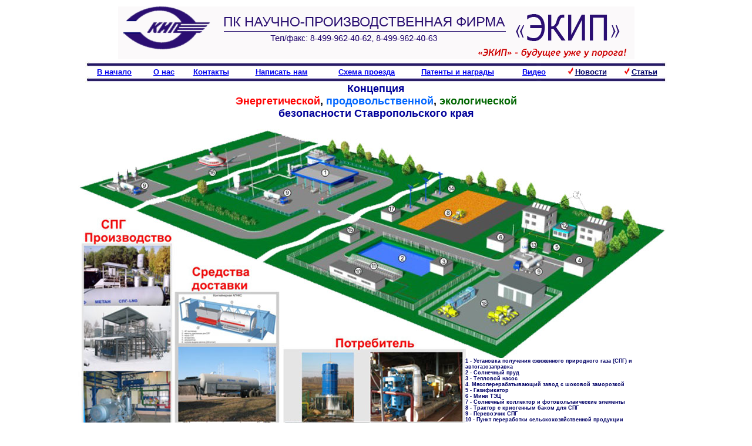

--- FILE ---
content_type: text/html
request_url: http://www.transgasindustry.com/konc/1.shtml
body_size: 3988
content:
<html>

<head>

<title>Концепция Энергетической, продовольственной, экологической безопасности Ставропольского края</title>
<meta http-equiv="Content-Type" content="text/html; charset=windows-1251">
<META name="Robots" content="Index, Follow">
<META name="resource-type" content="document">
<META name="distribution" content="Global">
<META name="owner" content="Corperate">
<META name="object" content="INDEX">
<meta name="distribution" content="GLOBAL">
<meta name="description" content="Сайт посвящён инновационным проектам российской компании НПФ Экип в области энергосберегающих и
экологически чистых технологий, в том числе связанных с использованием сжиженного природного газа и солнечной энергии.">
<meta  name="keywords" content="природный газ метан СПГ криогенный бак возобновляемые источники энергии тепловой насос солнечный пруд солнечная
энергия ветра ветряк гидроэнергетика геотермальная теплоэлектростанция мини ТЭЦ сжиженный сжатый пропан-бутан ожижитель
энергосбережение энергосберегающие технологии использование солнца солнечный коллектор альтернативное топливо экологичность источники экономия
экип ekip газовый установка заправка колонка грс газораспределительная станция компремированный ЭКИП прогресс экология">
<meta name="rating" content="general">
<meta name="Classification" content="Health">
<meta name="Language" content="russian">
<meta http-equiv="reply-to" content="admin@ekip-projects.ru">
<meta name="revisit-after" content="7 days">
<meta http-equiv="bulletin-date" content="TYPE-HTTP">
<meta http-equiv="Window-target" content="meta">
<meta name="author" content="Научно-Производственная фирма Экип">
<meta name="copyright" content="© Научно-Производственная фирма Экип - 2005">
<link rel="stylesheet" href="file:///D|/1---sites-works/Ekip-Projects.ru/8/css.css" type="text/css">

<link rel="stylesheet" href="file:///D|/1---sites-works/Ekip-Projects.ru/css.css" type="text/css">

</head>



<body bgcolor="#FFFFFF" text="#000000">

<div align="center">

  <table width="1000" border="0" cellspacing="0" cellpadding="0">
    <tr> 
      <td> 
          
<table width="1000" align="center">
  <tr> 
      <td> 
        
      <div align="center"><a href="http://www.transgasindustry.com/" target="_top"><img src="/images/logo.gif" alt="Научно-Производственная фирма &quot;ЭКИП&quot;" border="0"></a></div>
      </td>
    </tr>
  </table>
  
<table width="990" border="0" cellspacing="0" cellpadding="0" align="center">
  <tr> 
    <td colspan="10"> 
      <div align="center"></div>
      <div align="center"></div>
      <div align="center"></div>
      <div align="center"></div>
      <div align="center"></div>
      <div align="center"></div>
      <div align="center"></div>
      <div align="center"><img src="http://www.transgasindustry.com/images/line-n.jpg" width="990" height="11"></div>
    </td>
  </tr>
  <tr> 
    <td width="100"> 
      <div align="center" class="txt2"><b><a href="http://www.transgasindustry.com/" target="_top"><font size="2">В 
        начало</font></a></b></div>
    </td>
    <td width="70"> 
      <div align="center" class="txt2"><b><a href="http://www.transgasindustry.com/about.shtml" target="_top"><font size="2">О 
        нас</font></a></b></div>
    </td>
    <td width="90"> 
      <div align="center" class="txt2"><b><a href="http://www.transgasindustry.com/kont.shtml" target="_top"><font size="2">Контакты</font></a></b></div>
    </td>
    <td width="150"> 
      <div align="center" class="txt2"><b><a href="http://www.transgasindustry.com/email.shtml" target="_top"><font size="2">Написать 
        нам</font></a></b></div>
    </td>
    <td width="140"> 
      <div align="center" class="txt2"><b><a href="http://www.transgasindustry.com/rekviz.shtml" target="_top"><font size="2">Схема 
        проезда</font></a> </b></div>
    </td>
    <td width="170"> 
      <div align="center" class="txt2"><b><a href="http://www.transgasindustry.com/patents/patents.shtml" target="_top"><font size="2">Патенты 
        и награды</font></a></b></div>
    </td>
    <td width="90"> 
      <div align="center" class="txt2"><b><a href="http://www.transgasindustry.com/video.shtml" target="_top"><font size="2">Видео</font></a></b></div>
    </td>
    <td width="90"> 
      <div align="center" class="txt2"><b><a href="http://www.transgasindustry.com/deutsch/index-deutsch.shtml" target="_top"><img src="http://www.transgasindustry.com/img/i.gif" width="10" height="12" border="0" /></a> 
        <a href="http://www.transgasindustry.com/news/index.shtml" class="txt2"><font size="2">Новости</font></a></b></div>
    </td>
    <td width="1"> 
      <div align="center"></div>
      <div align="center"></div>
    </td>
    <td width="90"> 
      <div align="center" class="txt2"><b><a href="http://www.transgasindustry.com/deutsch/index-deutsch.shtml"  target="_top"><img src="http://www.transgasindustry.com/img/i.gif" width="10" height="12" border="0" /></a> 
        <a href="http://www.transgasindustry.com/stati/index.shtml" class="txt0"><span class="txt2"><font size="2">Статьи</font></span></a> 
        </b></div>
    </td>
  </tr>
</table>
  
<table width="990" border="0" cellspacing="0" cellpadding="0" align="center">
  <tr> 
    <td> 
      <div align="center"><img src="http://www.transgasindustry.com/images/line-n.jpg" width="990" height="11"></div>
    </td>
  </tr>
</table>

      </td>
    </tr>
    <tr> 
      <td> 
        <div align="left" class="unnamed1"></div>
      </td>
    </tr>
    <tr> 
      <td valign="top"> 
        <blockquote> 
          <p align="center"><b><font face="Verdana, Arial, Helvetica, sans-serif" size="4" color="#000099"><span class="konc">Концепция</span></font><span class="konc"><font face="Verdana, Arial, Helvetica, sans-serif" size="4"><br>
            </font></span><font face="Verdana, Arial, Helvetica, sans-serif" size="4"><font color="#FF0000"><span class="konc">Энергетической</span></font><span class="konc">, 
            <font color="#0066FF">продовольственной</font>, <font color="#006600">экологической</font></span></font><span class="konc"><font face="Verdana, Arial, Helvetica, sans-serif" size="4"> 
            <font color="#000099"><br>
            </font></font></span><font face="Verdana, Arial, Helvetica, sans-serif" size="4"><font color="#000099"><span class="konc">безопасности 
            Ставропольского края</span></font></font></b></p>
        </blockquote>
        <table width="100%" border="0" cellspacing="0" cellpadding="0">
          <tr> 
            <td valign="bottom"> 
              <div align="right"><img src="img/1up.jpg" width="659" height="390"></div>
            </td>
            <td> 
              <div align="left"><img src="img/2up.jpg" width="342" height="390"></div>
            </td>
          </tr>
          <tr> 
            <td valign="top"> 
              <div align="right"><img src="img/3up.jpg" width="659" height="243"></div>
            </td>
            <td valign="top"><font color="#000000" face="Verdana, Arial, Helvetica, sans-serif" size="1"><b><font color="#000066" class="konc2">1 
              - Установка получения сжиженного природного газа (СПГ) и автогазозаправка<br>
              2 - Солнечный пруд <br>
              3 - Тепловой насос <br>
              4. Мясоперерабатывающий завод с шоковой заморозкой <br>
              5 - Газификатор <br>
              6 - Мини ТЭЦ <br>
              7 - Солнечный коллектор и фотовольтаические элементы<br>
              8 - Трактор с криогенным баком для СПГ <br>
              9 - Перевозчик СПГ <br>
              10 - Пункт переработки сельскохозяйственной продукции <br>
              11 - Теплица <br>
              12 - Супермаркет <br>
              13 - Криогенная емкость для хранения СПГ <br>
              14 - Ветроэнергетическая установка (исходя из местных условий) <br>
              15 - Геотермальная теплоэлектростанция (исходя из местных условий) 
              <br>
              16 - Летательный аппарат &quot;ЭКИП&quot; <br>
              17- Завод по производству биодизеля<br>
              18 - Контейнерная АГНКС и станция технического обслуживания</font></b></font></td>
          </tr>
        </table>
        <blockquote> 
          <p align="center"><font face="Verdana, Arial, Helvetica, sans-serif" size="3" color="#FF0000"><b><span class="konc">&quot;Комплексный 
            инфраструктурный проект газификации сельскохозяйственной техники и 
            отдаленных поселков Ставропольского края&quot;</span></b></font><br>
            <br>
            <font color="#000099"><b><font face="Verdana, Arial, Helvetica, sans-serif" size="2" class="txt2">Цель 
            проекта:<br>
            Обеспечение энергетической, продовольственной, экологической безопасности 
            Ставропольского края за счет замещения 60 - 70 % бензина и дизельного 
            топлива на альтернативное более дешевое и более экологичное топливо 
            природный газ в сжиженном (как наиболее компактной форме хранения 
            и транспортировки) и компремированном виде.<br>
            <br>
            В результате реализации проекта в Ставрапольском крае будет построено 
            30 заводов по производству СПГ <br>
            (производительностью 1-1,5 т./час), установлено 278 многотопливных 
            газовых заправок, 30 станций технического обслуживания, переведено 
            в газовый и газодизельный режим 2000 тракторов К700 и 10000 различной 
            сельхозтехники. В крае будут газифицированы сотни отдаленных поселков 
            и различных сельскохозяйственных объектов. Осуществление проекта планируется 
            завершить в течении 5 лет, ориентировочная стоимость проекта 9,8 миллиардов 
            рублей.</font></b></font></p>
          <p align="center"><font face="Verdana, Arial, Helvetica, sans-serif" size="3" color="#FF0000"><b class="konc">Ожидаемые 
            результаты</b></font></p>
          <p align="center"><img src="img/4.jpg" width="935" height="467"><br>
          </p>
          <p>&nbsp;</p>
          <blockquote><font face="Verdana, Arial, Helvetica, sans-serif" size="3" color="#000099"><b>Презентация 
            инвестиционного проекта газификации сельскохозяйственной техники и 
            отдаленных поселков Ставропольского края на Первом Московском Международном 
            Форуме «Особые экономические зоны в Российской Федерации – задачи, 
            возможности, перспективы»</b></font></blockquote>
          <blockquote> 
            <p><img src="img/%F11.jpg" width="583" height="437"></p>
            <p><img src="img/%F12.jpg" width="584" height="438"></p>
            <p><img src="img/%F13.jpg" width="584" height="438"></p>
            <p><font face="Verdana, Arial, Helvetica, sans-serif" size="2" color="#006600"><b>На 
              фото: Министр экономического развития и торговли Российской Федерации 
              Герман Греф, заместитель председателя Правительства РФ Александр 
              Жуков, Вице-губернатор Борис Калиничев, генеральный директор Савицкий 
              А.И.</b></font></p>
          </blockquote>
          <p><font face="Verdana, Arial, Helvetica, sans-serif" size="3" color="#000099"></font></p>
        </blockquote>
        <p>&nbsp; </p>
      </td>
    </tr>
  </table>
  

<link rel="stylesheet" href="css.css" type="text/css">



<div align="center"> 
  <table width="990" border="0" cellspacing="0" cellpadding="0" align="center">
    <tr> 
      <td colspan="10"> 
        <div align="center"></div>
        <div align="center"></div>
        <div align="center"></div>
        <div align="center"></div>
        <div align="center"></div>
        <div align="center"></div>
        <div align="center"></div>
        <div align="center"><img src="http://www.transgasindustry.com/images/line-n.jpg" width="990" height="11"></div>
      </td>
    </tr>
    <tr> 
      <td width="100"> 
        <div align="center" class="txt2"><b><a href="http://www.transgasindustry.com/" target="_top"><font size="2">В 
          начало</font></a></b></div>
      </td>
      <td width="70"> 
        <div align="center" class="txt2"><b><a href="http://www.transgasindustry.com/about.shtml" target="_top"><font size="2">О 
          нас</font></a></b></div>
      </td>
      <td width="90"> 
        <div align="center" class="txt2"><b><a href="http://www.transgasindustry.com/kont.shtml" target="_top"><font size="2">Контакты</font></a></b></div>
      </td>
      <td width="150"> 
        <div align="center" class="txt2"><b><a href="http://www.transgasindustry.com/email.shtml" target="_top"><font size="2">Написать 
          нам</font></a></b></div>
      </td>
      <td width="140"> 
        <div align="center" class="txt2"><b><a href="http://www.transgasindustry.com/rekviz.shtml" target="_top"><font size="2">Схема 
          проезда</font></a> </b></div>
      </td>
      <td width="170"> 
        <div align="center" class="txt2"><b><a href="http://www.transgasindustry.com/patents/patents.shtml" target="_top"><font size="2">Патенты 
          и награды</font></a></b></div>
      </td>
      <td width="90"> 
        <div align="center" class="txt2"><b><a href="http://www.transgasindustry.com/video.shtml" target="_top"><font size="2">Видео</font></a></b></div>
      </td>
      <td width="90"> 
        <div align="center" class="txt2"><b><a href="http://www.transgasindustry.com/deutsch/index-deutsch.shtml" target="_top"><img src="http://www.transgasindustry.com/img/i.gif" width="10" height="12" border="0" /></a> 
          <a href="http://www.transgasindustry.com/news/index.shtml" class="txt2"><font size="2">Новости</font></a></b></div>
      </td>
      <td width="1"> 
        <div align="center"></div>
        <div align="center"></div>
      </td>
      <td width="90"> 
        <div align="center" class="txt2"><b><a href="http://www.transgasindustry.com/deutsch/index-deutsch.shtml"  target="_top"><img src="http://www.transgasindustry.com/img/i.gif" width="10" height="12" border="0" /></a> 
          <a href="http://www.transgasindustry.com/stati/index.shtml" class="txt0"><span class="txt2"><font size="2">Статьи</font></span></a> 
          </b></div>
      </td>
    </tr>
  </table>
  <table width="990" border="0" cellspacing="0" cellpadding="0" align="center">
  <tr> 
      <td> 
        <div align="center"></div>
        <div align="center"></div>
        <div align="center"></div>
        <div align="center"></div>
        <div align="center"></div>
        <div align="center"></div>
        <div align="center"></div>
        
      <div align="center"><img src="http://www.transgasindustry.com/images/line-n.jpg" width="990" height="11"></div>
      </td>
    </tr>
  </table>
  
<br>
  <table width="990" border="0" cellspacing="0" cellpadding="0">
    <tr> 
      <td width="100"> 
        <div align="center">
		<!-- HotLog -->
<script language="javascript">
hotlog_js="1.0";
hotlog_r=""+Math.random()+"&s=243507&im=105&r="+escape(document.referrer)+"&pg="+
escape(window.location.href);
document.cookie="hotlog=1; path=/"; hotlog_r+="&c="+(document.cookie?"Y":"N");
</script><script language="javascript1.1">
hotlog_js="1.1";hotlog_r+="&j="+(navigator.javaEnabled()?"Y":"N")</script>
<script language="javascript1.2">
hotlog_js="1.2";
hotlog_r+="&wh="+screen.width+'x'+screen.height+"&px="+
(((navigator.appName.substring(0,3)=="Mic"))?
screen.colorDepth:screen.pixelDepth)</script>
<script language="javascript1.3">hotlog_js="1.3"</script>
<script language="javascript">hotlog_r+="&js="+hotlog_js;
document.write("<a href='http://click.hotlog.ru/?243507' target='_top'><img "+
" src='http://hit10.hotlog.ru/cgi-bin/hotlog/count?"+
hotlog_r+"&' border=0 width=88 height=31 alt=HotLog></a>")</script>
<noscript><a href=http://click.hotlog.ru/?243507 target=_top><img
src="http://hit10.hotlog.ru/cgi-bin/hotlog/count?s=243507&im=105" border=0 
width="88" height="31" alt="HotLog"></a></noscript>
<!-- /HotLog -->

		
		</div>
      </td>
      <td width="100"> 
        <div align="center"></div>
      </td>
      <td width="100"> 
        <div align="center"></div>
      </td>
      <td width="100"> 
        <div align="center"></div>
      </td>
      <td width="100"> 
        <div align="center"></div>
      </td>
      <td width="100"> 
        <div align="center"></div>
      </td>
      <td width="100"> 
        <div align="center"></div>
      </td>
      <td width="100"> 
        <div align="center"></div>
      </td>
      <td width="100"> 
        <div align="center"></div>
      </td>
      <td width="100"> 
        <div align="center"></div>
      </td>
    </tr>
  </table>
  <table width="990" border="0" cellspacing="0" cellpadding="0">
    <tr>

      <td>

        <div align="center" class="txt">© ПК Научно-Производственная фирма &quot;Экип&quot; 
          - 1990-2015</div>

      </td>

    </tr>

  </table>

  
</div>




</div>

</body>

</html>



--- FILE ---
content_type: text/css
request_url: http://www.transgasindustry.com/konc/css.css
body_size: 285
content:
.txt {  font-family: Verdana, Arial, Helvetica, sans-serif; font-size: 12px; font-style: normal; line-height: normal; font-weight: bold; font-variant: normal; color: #003300}
.txt2 {
	font-family: Verdana, Arial, Helvetica, sans-serif;
	font-size: 12px;
	font-style: normal;
	line-height: normal;
	font-weight: bold;
	font-variant: normal;
	color: #000066;
}
.txt0 {  font-family: Verdana, Arial, Helvetica, sans-serif; font-size: 11px; font-style: normal; line-height: normal; font-weight: bold; font-variant: normal; color: #003300}
.txt2-1 {  font-family: Verdana, Arial, Helvetica, sans-serif; font-size: 12px; font-style: normal; line-height: normal; font-weight: bold; font-variant: normal; color: #003300}
.unnamed1 {  font-family: Verdana, Arial, Helvetica, sans-serif; font-size: 16px; font-style: normal; line-height: normal; font-weight: bold; color: #330066}
.ob-txt {  font-family: Verdana, Arial, Helvetica, sans-serif; font-size: 12px; font-style: normal; line-height: normal; font-weight: normal; font-variant: normal; color: #003300}
.konc {  font-family: Verdana, Arial, Helvetica, sans-serif; font-size: 18px; font-style: normal; font-weight: bold; font-variant: normal}
.konc2 {  font-family: Verdana, Arial, Helvetica, sans-serif; font-size: 9px; font-style: normal; line-height: normal; font-weight: bold; font-variant: normal}
.txt_red {  font-family: Verdana, Arial, Helvetica, sans-serif; font-size: 12px; font-style: normal;  font-weight: bold; font-variant: normal; color: maroon;                                                }